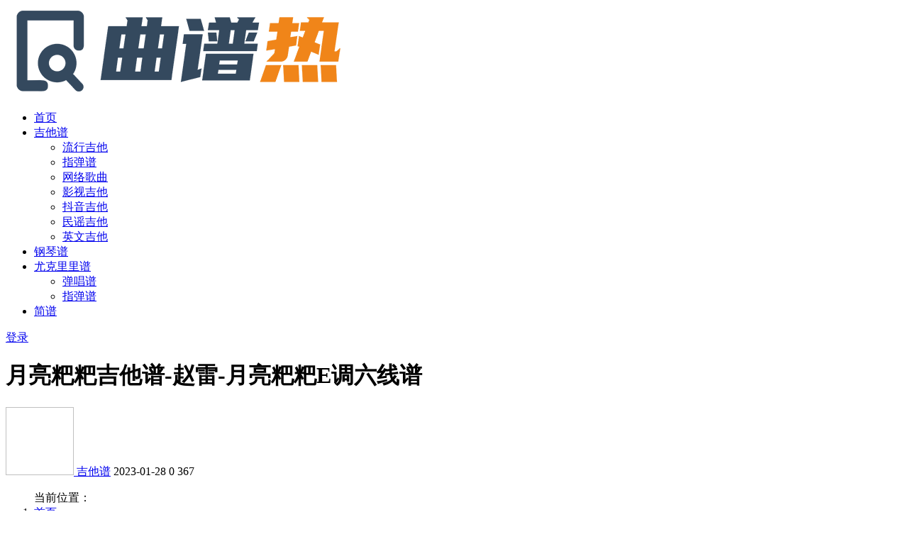

--- FILE ---
content_type: text/html; charset=UTF-8
request_url: https://www.qupure.com/jitapu/6642.html
body_size: 15634
content:
<!doctype html>
<html lang="zh-Hans">
<head>
	<meta http-equiv="Content-Type" content="text/html; charset=UTF-8">
	<meta name="viewport" content="width=device-width, initial-scale=1, minimum-scale=1, maximum-scale=1">
	<link rel="profile" href="https://gmpg.org/xfn/11">
	<title>月亮粑粑吉他谱-赵雷-月亮粑粑E调六线谱-曲谱热</title>
<meta name='robots' content='max-image-preview:large' />
<meta name="keywords" content="赵雷,吉他谱,民谣吉他,">
<meta name="description" content="本页是月亮粑粑吉他谱，由赵雷演唱，共有3页高清图谱，选用E调，节奏3/4拍，无需使用变调夹。《月亮粑粑》是一首好听的民谣歌，大家最后一回听完，应当是在今年的湖南台《歌手》中赵磊的翻唱。月儿粑粑是指月亮，形容月亮美得像蛋糕儿一样圆。音乐承载了">
<meta property="og:title" content="月亮粑粑吉他谱-赵雷-月亮粑粑E调六线谱">
<meta property="og:description" content="本页是月亮粑粑吉他谱，由赵雷演唱，共有3页高清图谱，选用E调，节奏3/4拍，无需使用变调夹。《月亮粑粑》是一首好听的民谣歌，大家最后一回听完，应当是在今年的湖南台《歌手》中赵磊的翻唱。月儿粑粑是指月亮，形容月亮美得像蛋糕儿一样圆。音乐承载了">
<meta property="og:type" content="article">
<meta property="og:url" content="https://www.qupure.com/jitapu/6642.html">
<meta property="og:site_name" content="曲谱热">
<meta property="og:image" content="https://www.qupure.com/wp-content/uploads/2023/01/14-35.jpg">
<link href="https://www.qupure.com/wp-content/themes/ripro-v2/assets/img/favicon.png" rel="icon">
<style id='wp-img-auto-sizes-contain-inline-css'>
img:is([sizes=auto i],[sizes^="auto," i]){contain-intrinsic-size:3000px 1500px}
/*# sourceURL=wp-img-auto-sizes-contain-inline-css */
</style>
<style id='wp-block-library-inline-css'>
:root{--wp-block-synced-color:#7a00df;--wp-block-synced-color--rgb:122,0,223;--wp-bound-block-color:var(--wp-block-synced-color);--wp-editor-canvas-background:#ddd;--wp-admin-theme-color:#007cba;--wp-admin-theme-color--rgb:0,124,186;--wp-admin-theme-color-darker-10:#006ba1;--wp-admin-theme-color-darker-10--rgb:0,107,160.5;--wp-admin-theme-color-darker-20:#005a87;--wp-admin-theme-color-darker-20--rgb:0,90,135;--wp-admin-border-width-focus:2px}@media (min-resolution:192dpi){:root{--wp-admin-border-width-focus:1.5px}}.wp-element-button{cursor:pointer}:root .has-very-light-gray-background-color{background-color:#eee}:root .has-very-dark-gray-background-color{background-color:#313131}:root .has-very-light-gray-color{color:#eee}:root .has-very-dark-gray-color{color:#313131}:root .has-vivid-green-cyan-to-vivid-cyan-blue-gradient-background{background:linear-gradient(135deg,#00d084,#0693e3)}:root .has-purple-crush-gradient-background{background:linear-gradient(135deg,#34e2e4,#4721fb 50%,#ab1dfe)}:root .has-hazy-dawn-gradient-background{background:linear-gradient(135deg,#faaca8,#dad0ec)}:root .has-subdued-olive-gradient-background{background:linear-gradient(135deg,#fafae1,#67a671)}:root .has-atomic-cream-gradient-background{background:linear-gradient(135deg,#fdd79a,#004a59)}:root .has-nightshade-gradient-background{background:linear-gradient(135deg,#330968,#31cdcf)}:root .has-midnight-gradient-background{background:linear-gradient(135deg,#020381,#2874fc)}:root{--wp--preset--font-size--normal:16px;--wp--preset--font-size--huge:42px}.has-regular-font-size{font-size:1em}.has-larger-font-size{font-size:2.625em}.has-normal-font-size{font-size:var(--wp--preset--font-size--normal)}.has-huge-font-size{font-size:var(--wp--preset--font-size--huge)}.has-text-align-center{text-align:center}.has-text-align-left{text-align:left}.has-text-align-right{text-align:right}.has-fit-text{white-space:nowrap!important}#end-resizable-editor-section{display:none}.aligncenter{clear:both}.items-justified-left{justify-content:flex-start}.items-justified-center{justify-content:center}.items-justified-right{justify-content:flex-end}.items-justified-space-between{justify-content:space-between}.screen-reader-text{border:0;clip-path:inset(50%);height:1px;margin:-1px;overflow:hidden;padding:0;position:absolute;width:1px;word-wrap:normal!important}.screen-reader-text:focus{background-color:#ddd;clip-path:none;color:#444;display:block;font-size:1em;height:auto;left:5px;line-height:normal;padding:15px 23px 14px;text-decoration:none;top:5px;width:auto;z-index:100000}html :where(.has-border-color){border-style:solid}html :where([style*=border-top-color]){border-top-style:solid}html :where([style*=border-right-color]){border-right-style:solid}html :where([style*=border-bottom-color]){border-bottom-style:solid}html :where([style*=border-left-color]){border-left-style:solid}html :where([style*=border-width]){border-style:solid}html :where([style*=border-top-width]){border-top-style:solid}html :where([style*=border-right-width]){border-right-style:solid}html :where([style*=border-bottom-width]){border-bottom-style:solid}html :where([style*=border-left-width]){border-left-style:solid}html :where(img[class*=wp-image-]){height:auto;max-width:100%}:where(figure){margin:0 0 1em}html :where(.is-position-sticky){--wp-admin--admin-bar--position-offset:var(--wp-admin--admin-bar--height,0px)}@media screen and (max-width:600px){html :where(.is-position-sticky){--wp-admin--admin-bar--position-offset:0px}}

/*# sourceURL=wp-block-library-inline-css */
</style><style id='wp-block-image-inline-css'>
.wp-block-image>a,.wp-block-image>figure>a{display:inline-block}.wp-block-image img{box-sizing:border-box;height:auto;max-width:100%;vertical-align:bottom}@media not (prefers-reduced-motion){.wp-block-image img.hide{visibility:hidden}.wp-block-image img.show{animation:show-content-image .4s}}.wp-block-image[style*=border-radius] img,.wp-block-image[style*=border-radius]>a{border-radius:inherit}.wp-block-image.has-custom-border img{box-sizing:border-box}.wp-block-image.aligncenter{text-align:center}.wp-block-image.alignfull>a,.wp-block-image.alignwide>a{width:100%}.wp-block-image.alignfull img,.wp-block-image.alignwide img{height:auto;width:100%}.wp-block-image .aligncenter,.wp-block-image .alignleft,.wp-block-image .alignright,.wp-block-image.aligncenter,.wp-block-image.alignleft,.wp-block-image.alignright{display:table}.wp-block-image .aligncenter>figcaption,.wp-block-image .alignleft>figcaption,.wp-block-image .alignright>figcaption,.wp-block-image.aligncenter>figcaption,.wp-block-image.alignleft>figcaption,.wp-block-image.alignright>figcaption{caption-side:bottom;display:table-caption}.wp-block-image .alignleft{float:left;margin:.5em 1em .5em 0}.wp-block-image .alignright{float:right;margin:.5em 0 .5em 1em}.wp-block-image .aligncenter{margin-left:auto;margin-right:auto}.wp-block-image :where(figcaption){margin-bottom:1em;margin-top:.5em}.wp-block-image.is-style-circle-mask img{border-radius:9999px}@supports ((-webkit-mask-image:none) or (mask-image:none)) or (-webkit-mask-image:none){.wp-block-image.is-style-circle-mask img{border-radius:0;-webkit-mask-image:url('data:image/svg+xml;utf8,<svg viewBox="0 0 100 100" xmlns="http://www.w3.org/2000/svg"><circle cx="50" cy="50" r="50"/></svg>');mask-image:url('data:image/svg+xml;utf8,<svg viewBox="0 0 100 100" xmlns="http://www.w3.org/2000/svg"><circle cx="50" cy="50" r="50"/></svg>');mask-mode:alpha;-webkit-mask-position:center;mask-position:center;-webkit-mask-repeat:no-repeat;mask-repeat:no-repeat;-webkit-mask-size:contain;mask-size:contain}}:root :where(.wp-block-image.is-style-rounded img,.wp-block-image .is-style-rounded img){border-radius:9999px}.wp-block-image figure{margin:0}.wp-lightbox-container{display:flex;flex-direction:column;position:relative}.wp-lightbox-container img{cursor:zoom-in}.wp-lightbox-container img:hover+button{opacity:1}.wp-lightbox-container button{align-items:center;backdrop-filter:blur(16px) saturate(180%);background-color:#5a5a5a40;border:none;border-radius:4px;cursor:zoom-in;display:flex;height:20px;justify-content:center;opacity:0;padding:0;position:absolute;right:16px;text-align:center;top:16px;width:20px;z-index:100}@media not (prefers-reduced-motion){.wp-lightbox-container button{transition:opacity .2s ease}}.wp-lightbox-container button:focus-visible{outline:3px auto #5a5a5a40;outline:3px auto -webkit-focus-ring-color;outline-offset:3px}.wp-lightbox-container button:hover{cursor:pointer;opacity:1}.wp-lightbox-container button:focus{opacity:1}.wp-lightbox-container button:focus,.wp-lightbox-container button:hover,.wp-lightbox-container button:not(:hover):not(:active):not(.has-background){background-color:#5a5a5a40;border:none}.wp-lightbox-overlay{box-sizing:border-box;cursor:zoom-out;height:100vh;left:0;overflow:hidden;position:fixed;top:0;visibility:hidden;width:100%;z-index:100000}.wp-lightbox-overlay .close-button{align-items:center;cursor:pointer;display:flex;justify-content:center;min-height:40px;min-width:40px;padding:0;position:absolute;right:calc(env(safe-area-inset-right) + 16px);top:calc(env(safe-area-inset-top) + 16px);z-index:5000000}.wp-lightbox-overlay .close-button:focus,.wp-lightbox-overlay .close-button:hover,.wp-lightbox-overlay .close-button:not(:hover):not(:active):not(.has-background){background:none;border:none}.wp-lightbox-overlay .lightbox-image-container{height:var(--wp--lightbox-container-height);left:50%;overflow:hidden;position:absolute;top:50%;transform:translate(-50%,-50%);transform-origin:top left;width:var(--wp--lightbox-container-width);z-index:9999999999}.wp-lightbox-overlay .wp-block-image{align-items:center;box-sizing:border-box;display:flex;height:100%;justify-content:center;margin:0;position:relative;transform-origin:0 0;width:100%;z-index:3000000}.wp-lightbox-overlay .wp-block-image img{height:var(--wp--lightbox-image-height);min-height:var(--wp--lightbox-image-height);min-width:var(--wp--lightbox-image-width);width:var(--wp--lightbox-image-width)}.wp-lightbox-overlay .wp-block-image figcaption{display:none}.wp-lightbox-overlay button{background:none;border:none}.wp-lightbox-overlay .scrim{background-color:#fff;height:100%;opacity:.9;position:absolute;width:100%;z-index:2000000}.wp-lightbox-overlay.active{visibility:visible}@media not (prefers-reduced-motion){.wp-lightbox-overlay.active{animation:turn-on-visibility .25s both}.wp-lightbox-overlay.active img{animation:turn-on-visibility .35s both}.wp-lightbox-overlay.show-closing-animation:not(.active){animation:turn-off-visibility .35s both}.wp-lightbox-overlay.show-closing-animation:not(.active) img{animation:turn-off-visibility .25s both}.wp-lightbox-overlay.zoom.active{animation:none;opacity:1;visibility:visible}.wp-lightbox-overlay.zoom.active .lightbox-image-container{animation:lightbox-zoom-in .4s}.wp-lightbox-overlay.zoom.active .lightbox-image-container img{animation:none}.wp-lightbox-overlay.zoom.active .scrim{animation:turn-on-visibility .4s forwards}.wp-lightbox-overlay.zoom.show-closing-animation:not(.active){animation:none}.wp-lightbox-overlay.zoom.show-closing-animation:not(.active) .lightbox-image-container{animation:lightbox-zoom-out .4s}.wp-lightbox-overlay.zoom.show-closing-animation:not(.active) .lightbox-image-container img{animation:none}.wp-lightbox-overlay.zoom.show-closing-animation:not(.active) .scrim{animation:turn-off-visibility .4s forwards}}@keyframes show-content-image{0%{visibility:hidden}99%{visibility:hidden}to{visibility:visible}}@keyframes turn-on-visibility{0%{opacity:0}to{opacity:1}}@keyframes turn-off-visibility{0%{opacity:1;visibility:visible}99%{opacity:0;visibility:visible}to{opacity:0;visibility:hidden}}@keyframes lightbox-zoom-in{0%{transform:translate(calc((-100vw + var(--wp--lightbox-scrollbar-width))/2 + var(--wp--lightbox-initial-left-position)),calc(-50vh + var(--wp--lightbox-initial-top-position))) scale(var(--wp--lightbox-scale))}to{transform:translate(-50%,-50%) scale(1)}}@keyframes lightbox-zoom-out{0%{transform:translate(-50%,-50%) scale(1);visibility:visible}99%{visibility:visible}to{transform:translate(calc((-100vw + var(--wp--lightbox-scrollbar-width))/2 + var(--wp--lightbox-initial-left-position)),calc(-50vh + var(--wp--lightbox-initial-top-position))) scale(var(--wp--lightbox-scale));visibility:hidden}}
/*# sourceURL=https://www.qupure.com/wp-includes/blocks/image/style.min.css */
</style>
<style id='global-styles-inline-css'>
:root{--wp--preset--aspect-ratio--square: 1;--wp--preset--aspect-ratio--4-3: 4/3;--wp--preset--aspect-ratio--3-4: 3/4;--wp--preset--aspect-ratio--3-2: 3/2;--wp--preset--aspect-ratio--2-3: 2/3;--wp--preset--aspect-ratio--16-9: 16/9;--wp--preset--aspect-ratio--9-16: 9/16;--wp--preset--color--black: #000000;--wp--preset--color--cyan-bluish-gray: #abb8c3;--wp--preset--color--white: #ffffff;--wp--preset--color--pale-pink: #f78da7;--wp--preset--color--vivid-red: #cf2e2e;--wp--preset--color--luminous-vivid-orange: #ff6900;--wp--preset--color--luminous-vivid-amber: #fcb900;--wp--preset--color--light-green-cyan: #7bdcb5;--wp--preset--color--vivid-green-cyan: #00d084;--wp--preset--color--pale-cyan-blue: #8ed1fc;--wp--preset--color--vivid-cyan-blue: #0693e3;--wp--preset--color--vivid-purple: #9b51e0;--wp--preset--gradient--vivid-cyan-blue-to-vivid-purple: linear-gradient(135deg,rgb(6,147,227) 0%,rgb(155,81,224) 100%);--wp--preset--gradient--light-green-cyan-to-vivid-green-cyan: linear-gradient(135deg,rgb(122,220,180) 0%,rgb(0,208,130) 100%);--wp--preset--gradient--luminous-vivid-amber-to-luminous-vivid-orange: linear-gradient(135deg,rgb(252,185,0) 0%,rgb(255,105,0) 100%);--wp--preset--gradient--luminous-vivid-orange-to-vivid-red: linear-gradient(135deg,rgb(255,105,0) 0%,rgb(207,46,46) 100%);--wp--preset--gradient--very-light-gray-to-cyan-bluish-gray: linear-gradient(135deg,rgb(238,238,238) 0%,rgb(169,184,195) 100%);--wp--preset--gradient--cool-to-warm-spectrum: linear-gradient(135deg,rgb(74,234,220) 0%,rgb(151,120,209) 20%,rgb(207,42,186) 40%,rgb(238,44,130) 60%,rgb(251,105,98) 80%,rgb(254,248,76) 100%);--wp--preset--gradient--blush-light-purple: linear-gradient(135deg,rgb(255,206,236) 0%,rgb(152,150,240) 100%);--wp--preset--gradient--blush-bordeaux: linear-gradient(135deg,rgb(254,205,165) 0%,rgb(254,45,45) 50%,rgb(107,0,62) 100%);--wp--preset--gradient--luminous-dusk: linear-gradient(135deg,rgb(255,203,112) 0%,rgb(199,81,192) 50%,rgb(65,88,208) 100%);--wp--preset--gradient--pale-ocean: linear-gradient(135deg,rgb(255,245,203) 0%,rgb(182,227,212) 50%,rgb(51,167,181) 100%);--wp--preset--gradient--electric-grass: linear-gradient(135deg,rgb(202,248,128) 0%,rgb(113,206,126) 100%);--wp--preset--gradient--midnight: linear-gradient(135deg,rgb(2,3,129) 0%,rgb(40,116,252) 100%);--wp--preset--font-size--small: 13px;--wp--preset--font-size--medium: 20px;--wp--preset--font-size--large: 36px;--wp--preset--font-size--x-large: 42px;--wp--preset--spacing--20: 0.44rem;--wp--preset--spacing--30: 0.67rem;--wp--preset--spacing--40: 1rem;--wp--preset--spacing--50: 1.5rem;--wp--preset--spacing--60: 2.25rem;--wp--preset--spacing--70: 3.38rem;--wp--preset--spacing--80: 5.06rem;--wp--preset--shadow--natural: 6px 6px 9px rgba(0, 0, 0, 0.2);--wp--preset--shadow--deep: 12px 12px 50px rgba(0, 0, 0, 0.4);--wp--preset--shadow--sharp: 6px 6px 0px rgba(0, 0, 0, 0.2);--wp--preset--shadow--outlined: 6px 6px 0px -3px rgb(255, 255, 255), 6px 6px rgb(0, 0, 0);--wp--preset--shadow--crisp: 6px 6px 0px rgb(0, 0, 0);}:where(.is-layout-flex){gap: 0.5em;}:where(.is-layout-grid){gap: 0.5em;}body .is-layout-flex{display: flex;}.is-layout-flex{flex-wrap: wrap;align-items: center;}.is-layout-flex > :is(*, div){margin: 0;}body .is-layout-grid{display: grid;}.is-layout-grid > :is(*, div){margin: 0;}:where(.wp-block-columns.is-layout-flex){gap: 2em;}:where(.wp-block-columns.is-layout-grid){gap: 2em;}:where(.wp-block-post-template.is-layout-flex){gap: 1.25em;}:where(.wp-block-post-template.is-layout-grid){gap: 1.25em;}.has-black-color{color: var(--wp--preset--color--black) !important;}.has-cyan-bluish-gray-color{color: var(--wp--preset--color--cyan-bluish-gray) !important;}.has-white-color{color: var(--wp--preset--color--white) !important;}.has-pale-pink-color{color: var(--wp--preset--color--pale-pink) !important;}.has-vivid-red-color{color: var(--wp--preset--color--vivid-red) !important;}.has-luminous-vivid-orange-color{color: var(--wp--preset--color--luminous-vivid-orange) !important;}.has-luminous-vivid-amber-color{color: var(--wp--preset--color--luminous-vivid-amber) !important;}.has-light-green-cyan-color{color: var(--wp--preset--color--light-green-cyan) !important;}.has-vivid-green-cyan-color{color: var(--wp--preset--color--vivid-green-cyan) !important;}.has-pale-cyan-blue-color{color: var(--wp--preset--color--pale-cyan-blue) !important;}.has-vivid-cyan-blue-color{color: var(--wp--preset--color--vivid-cyan-blue) !important;}.has-vivid-purple-color{color: var(--wp--preset--color--vivid-purple) !important;}.has-black-background-color{background-color: var(--wp--preset--color--black) !important;}.has-cyan-bluish-gray-background-color{background-color: var(--wp--preset--color--cyan-bluish-gray) !important;}.has-white-background-color{background-color: var(--wp--preset--color--white) !important;}.has-pale-pink-background-color{background-color: var(--wp--preset--color--pale-pink) !important;}.has-vivid-red-background-color{background-color: var(--wp--preset--color--vivid-red) !important;}.has-luminous-vivid-orange-background-color{background-color: var(--wp--preset--color--luminous-vivid-orange) !important;}.has-luminous-vivid-amber-background-color{background-color: var(--wp--preset--color--luminous-vivid-amber) !important;}.has-light-green-cyan-background-color{background-color: var(--wp--preset--color--light-green-cyan) !important;}.has-vivid-green-cyan-background-color{background-color: var(--wp--preset--color--vivid-green-cyan) !important;}.has-pale-cyan-blue-background-color{background-color: var(--wp--preset--color--pale-cyan-blue) !important;}.has-vivid-cyan-blue-background-color{background-color: var(--wp--preset--color--vivid-cyan-blue) !important;}.has-vivid-purple-background-color{background-color: var(--wp--preset--color--vivid-purple) !important;}.has-black-border-color{border-color: var(--wp--preset--color--black) !important;}.has-cyan-bluish-gray-border-color{border-color: var(--wp--preset--color--cyan-bluish-gray) !important;}.has-white-border-color{border-color: var(--wp--preset--color--white) !important;}.has-pale-pink-border-color{border-color: var(--wp--preset--color--pale-pink) !important;}.has-vivid-red-border-color{border-color: var(--wp--preset--color--vivid-red) !important;}.has-luminous-vivid-orange-border-color{border-color: var(--wp--preset--color--luminous-vivid-orange) !important;}.has-luminous-vivid-amber-border-color{border-color: var(--wp--preset--color--luminous-vivid-amber) !important;}.has-light-green-cyan-border-color{border-color: var(--wp--preset--color--light-green-cyan) !important;}.has-vivid-green-cyan-border-color{border-color: var(--wp--preset--color--vivid-green-cyan) !important;}.has-pale-cyan-blue-border-color{border-color: var(--wp--preset--color--pale-cyan-blue) !important;}.has-vivid-cyan-blue-border-color{border-color: var(--wp--preset--color--vivid-cyan-blue) !important;}.has-vivid-purple-border-color{border-color: var(--wp--preset--color--vivid-purple) !important;}.has-vivid-cyan-blue-to-vivid-purple-gradient-background{background: var(--wp--preset--gradient--vivid-cyan-blue-to-vivid-purple) !important;}.has-light-green-cyan-to-vivid-green-cyan-gradient-background{background: var(--wp--preset--gradient--light-green-cyan-to-vivid-green-cyan) !important;}.has-luminous-vivid-amber-to-luminous-vivid-orange-gradient-background{background: var(--wp--preset--gradient--luminous-vivid-amber-to-luminous-vivid-orange) !important;}.has-luminous-vivid-orange-to-vivid-red-gradient-background{background: var(--wp--preset--gradient--luminous-vivid-orange-to-vivid-red) !important;}.has-very-light-gray-to-cyan-bluish-gray-gradient-background{background: var(--wp--preset--gradient--very-light-gray-to-cyan-bluish-gray) !important;}.has-cool-to-warm-spectrum-gradient-background{background: var(--wp--preset--gradient--cool-to-warm-spectrum) !important;}.has-blush-light-purple-gradient-background{background: var(--wp--preset--gradient--blush-light-purple) !important;}.has-blush-bordeaux-gradient-background{background: var(--wp--preset--gradient--blush-bordeaux) !important;}.has-luminous-dusk-gradient-background{background: var(--wp--preset--gradient--luminous-dusk) !important;}.has-pale-ocean-gradient-background{background: var(--wp--preset--gradient--pale-ocean) !important;}.has-electric-grass-gradient-background{background: var(--wp--preset--gradient--electric-grass) !important;}.has-midnight-gradient-background{background: var(--wp--preset--gradient--midnight) !important;}.has-small-font-size{font-size: var(--wp--preset--font-size--small) !important;}.has-medium-font-size{font-size: var(--wp--preset--font-size--medium) !important;}.has-large-font-size{font-size: var(--wp--preset--font-size--large) !important;}.has-x-large-font-size{font-size: var(--wp--preset--font-size--x-large) !important;}
/*# sourceURL=global-styles-inline-css */
</style>

<style id='classic-theme-styles-inline-css'>
/*! This file is auto-generated */
.wp-block-button__link{color:#fff;background-color:#32373c;border-radius:9999px;box-shadow:none;text-decoration:none;padding:calc(.667em + 2px) calc(1.333em + 2px);font-size:1.125em}.wp-block-file__button{background:#32373c;color:#fff;text-decoration:none}
/*# sourceURL=/wp-includes/css/classic-themes.min.css */
</style>
<link rel='stylesheet' id='imagelightbox_css-css' href='https://www.qupure.com/wp-content/plugins/hao-image-box/assets/css/imagelightbox.css?ver=6.9' media='all' />
<link rel='stylesheet' id='bootstrap-css' href='https://www.qupure.com/wp-content/themes/ripro-v2/assets/bootstrap/css/bootstrap.min.css?ver=4.6.0' media='all' />
<link rel='stylesheet' id='csf-fa5-css' href='https://www.qupure.com/wp-content/themes/ripro-v2/assets/font-awesome/css/all.min.css?ver=5.14.0' media='all' />
<link rel='stylesheet' id='csf-fa5-v4-shims-css' href='https://www.qupure.com/wp-content/themes/ripro-v2/assets/font-awesome/css/v4-shims.min.css?ver=5.14.0' media='all' />
<link rel='stylesheet' id='plugins-css' href='https://www.qupure.com/wp-content/themes/ripro-v2/assets/css/plugins.css?ver=1.0.0' media='all' />
<link rel='stylesheet' id='app-css' href='https://www.qupure.com/wp-content/themes/ripro-v2/assets/css/app.css?ver=4.3.1' media='all' />
<link rel='stylesheet' id='dark-css' href='https://www.qupure.com/wp-content/themes/ripro-v2/assets/css/dark.css?ver=4.3.1' media='all' />
<link rel='stylesheet' id='wp-block-paragraph-css' href='https://www.qupure.com/wp-includes/blocks/paragraph/style.min.css?ver=6.9' media='all' />
<link rel='stylesheet' id='wp-block-media-text-css' href='https://www.qupure.com/wp-includes/blocks/media-text/style.min.css?ver=6.9' media='all' />
<script src="https://www.qupure.com/wp-content/themes/ripro-v2/assets/js/jquery.min.js?ver=3.5.1" id="jquery-js"></script>
<link rel="canonical" href="https://www.qupure.com/jitapu/6642.html" />
<link rel='shortlink' href='https://www.qupure.com/?p=6642' />
<style type="text/css">.wp-block-image figcaption {
    margin-top: 0.5em;
    margin-bottom: 1em;
    text-align: center;
    font-style: italic;
}
.wp-block-media-text {
    margin-bottom: 3%;
}
@media (max-width: 600px)
{
.article-content p {
    margin: 2% 0;
}

.wp-block-media-text .wp-block-media-text__content {
    direction: ltr;
    grid-column: 2;
    grid-row: 1;
    padding: 0;
    word-break: break-word;
}

}</style><link rel="icon" href="https://www.qupure.com/wp-content/uploads/2023/09/cropped-LOGO-32x32.png" sizes="32x32" />
<link rel="icon" href="https://www.qupure.com/wp-content/uploads/2023/09/cropped-LOGO-192x192.png" sizes="192x192" />
<link rel="apple-touch-icon" href="https://www.qupure.com/wp-content/uploads/2023/09/cropped-LOGO-180x180.png" />
<meta name="msapplication-TileImage" content="https://www.qupure.com/wp-content/uploads/2023/09/cropped-LOGO-270x270.png" />

</head>
<body class="wp-singular post-template-default single single-post postid-6642 single-format-standard wp-theme-ripro-v2 navbar-sticky with-hero hero-wide hero-image pagination-numeric no-off-canvas sidebar-right" oncontextmenu="self.event.returnValue=false" onselectstart="return false">
<div id="app" class="site">
	
<header class="site-header">
    <div class="container">
	    <div class="navbar">
			  <div class="logo-wrapper">
          <a href="https://www.qupure.com/">
        <img class="logo regular" src="http://www.qupure.com/wp-content/uploads/2022/09/LOGO.png" alt="曲谱热">
      </a>
    
  </div> 			
			<div class="sep"></div>
			
			<nav class="main-menu d-none d-lg-block">
			<ul id="menu-menu-1" class="nav-list u-plain-list"><li class="menu-item menu-item-type-custom menu-item-object-custom menu-item-home"><a href="http://www.qupure.com/">首页</a></li>
<li class="menu-item menu-item-type-taxonomy menu-item-object-category current-post-ancestor current-menu-parent current-post-parent menu-item-has-children"><a href="https://www.qupure.com/jitapu">吉他谱</a>
<ul class="sub-menu">
	<li class="menu-item menu-item-type-taxonomy menu-item-object-category"><a href="https://www.qupure.com/jitapu/liuxingjita">流行吉他</a></li>
	<li class="menu-item menu-item-type-taxonomy menu-item-object-category"><a href="https://www.qupure.com/jitapu/zhitanpu">指弹谱</a></li>
	<li class="menu-item menu-item-type-taxonomy menu-item-object-category"><a href="https://www.qupure.com/jitapu/wangluogequ">网络歌曲</a></li>
	<li class="menu-item menu-item-type-taxonomy menu-item-object-category"><a href="https://www.qupure.com/jitapu/yingshi">影视吉他</a></li>
	<li class="menu-item menu-item-type-taxonomy menu-item-object-category"><a href="https://www.qupure.com/jitapu/douyinjita">抖音吉他</a></li>
	<li class="menu-item menu-item-type-taxonomy menu-item-object-category current-post-ancestor current-menu-parent current-post-parent"><a href="https://www.qupure.com/jitapu/minyao">民谣吉他</a></li>
	<li class="menu-item menu-item-type-taxonomy menu-item-object-category"><a href="https://www.qupure.com/jitapu/yingwen">英文吉他</a></li>
</ul>
</li>
<li class="menu-item menu-item-type-taxonomy menu-item-object-category"><a href="https://www.qupure.com/gangqinpu">钢琴谱</a></li>
<li class="menu-item menu-item-type-taxonomy menu-item-object-category menu-item-has-children"><a href="https://www.qupure.com/ukulele">尤克里里谱</a>
<ul class="sub-menu">
	<li class="menu-item menu-item-type-taxonomy menu-item-object-category"><a href="https://www.qupure.com/ukulele/tanchangpu">弹唱谱</a></li>
	<li class="menu-item menu-item-type-taxonomy menu-item-object-category"><a href="https://www.qupure.com/ukulele/zhitanpu-ukulele">指弹谱</a></li>
</ul>
</li>
<li class="menu-item menu-item-type-taxonomy menu-item-object-category"><a href="https://www.qupure.com/jianpu">简谱</a></li>
</ul>			</nav>
			
			<div class="actions">
				
								<span class="btn btn-sm search-open navbar-button ml-2" rel="nofollow noopener noreferrer" data-action="omnisearch-open" data-target="#omnisearch" title="搜索"><i class="fas fa-search"></i></span>
				
				
						        <span class="btn btn-sm toggle-dark navbar-button ml-2" rel="nofollow noopener noreferrer" title="夜间模式"><i class="fa fa-moon-o"></i></span>
                                
				<!-- user navbar dropdown  -->
		        				<a class="login-btn navbar-button ml-2" rel="nofollow noopener noreferrer" href="#"><i class="fa fa-user mr-1"></i>登录</a>
								<!-- user navbar dropdown -->

                
		        <div class="burger"></div>

		        
		    </div>
		    
	    </div>
    </div>
</header>

<div class="header-gap"></div>


<div class="hero lazyload visible" data-bg="https://www.qupure.com/wp-content/uploads/2023/01/14-35.jpg">
<div class="container"><header class="entry-header">
<h1 class="entry-title">月亮粑粑吉他谱-赵雷-月亮粑粑E调六线谱</h1>          <div class="entry-meta">
            
                          <span class="meta-author">
                <a href="https://www.qupure.com/author/admin" title="admin"><img alt='' data-src='//www.qupure.com/wp-content/themes/ripro-v2/assets/img/avatar.png' class='lazyload avatar avatar-96 photo' height='96' width='96' />                </a>
              </span>
                          <span class="meta-category">
                <a href="https://www.qupure.com/jitapu" rel="category">吉他谱</a>
              </span>
                          <span class="meta-date">
                  <time datetime="2023-01-28T15:00:00+08:00">
                    <i class="fa fa-clock-o"></i>
                    2023-01-28                  </time>
              </span>
                            <span class="meta-favnum"><i class="far fa-star"></i> 0</span>
                            <span class="meta-views"><i class="fa fa-eye"></i> 367</span>
                            <span class="meta-edit"></span>
            

          </div>
        </header>
</div></div>	<main id="main" role="main" class="site-content">
<div class="container">
	<div class="row">
		<div class="content-column col-lg-9">
			<div class="content-area">
				<article id="post-6642" class="article-content post-6642 post type-post status-publish format-standard has-post-thumbnail hentry category-jitapu category-minyao tag-zhaolei">

  <div class="container">
        <div class="article-crumb"><ol class="breadcrumb">当前位置：<li class="home"><i class="fa fa-home"></i> <a href="https://www.qupure.com">首页</a></li><li><a href="https://www.qupure.com/jitapu">吉他谱</a></li><li class="active">正文</li></ol></div>
    
    
    <div class="pt-0 d-none d-block d-xl-none d-lg-none"><aside id="header-widget-shop-down" class="widget-area"><p></p></aside></div>  
    <div class="entry-wrapper">
            <div class="entry-content u-text-format u-clearfix">
        
<div class="wp-block-media-text alignwide is-stacked-on-mobile" style="grid-template-columns:20% auto"><figure class="wp-block-media-text__media"><img fetchpriority="high" decoding="async" width="400" height="267" title="月亮粑粑吉他谱-赵雷-月亮粑粑E调六线谱" alt="月亮粑粑吉他谱-赵雷-月亮粑粑E调六线谱"  src="https://www.qupure.com/wp-content/uploads/2023/01/14-35.jpg"  class="wp-image-6646 size-full" srcset="https://www.qupure.com/wp-content/uploads/2023/01/14-35.jpg 400w, https://www.qupure.com/wp-content/uploads/2023/01/14-35-300x200.jpg 300w" sizes="(max-width: 400px) 100vw, 400px" /></figure><div class="wp-block-media-text__content">
<p>本页是月亮粑粑吉他谱，由赵雷演唱，共有3页高清图谱，选用E调，节奏3/4拍，无需使用变调夹。<br>《月亮粑粑》是一首好听的民谣歌，大家最后一回听完，应当是在今年的湖南台《歌手》中赵磊的翻唱。月儿粑粑是指月亮，形容月亮美得像蛋糕儿一样圆。音乐承载了最美好的思念，月儿通常意味生活的美好寄予！</p>
</div></div>



<figure class="wp-block-image size-full"><img decoding="async" width="1866" height="2387" title="月亮粑粑吉他谱-赵雷-月亮粑粑E调六线谱" alt="月亮粑粑吉他谱-赵雷-月亮粑粑E调六线谱"  src="https://www.qupure.com/wp-content/uploads/2023/01/image-1071.png"  class="wp-image-6643" srcset="https://www.qupure.com/wp-content/uploads/2023/01/image-1071.png 1866w, https://www.qupure.com/wp-content/uploads/2023/01/image-1071-156x200.png 156w, https://www.qupure.com/wp-content/uploads/2023/01/image-1071-768x982.png 768w, https://www.qupure.com/wp-content/uploads/2023/01/image-1071-1201x1536.png 1201w, https://www.qupure.com/wp-content/uploads/2023/01/image-1071-1601x2048.png 1601w" sizes="(max-width: 1866px) 100vw, 1866px" /></figure>



<figure class="wp-block-image size-full"><img decoding="async" width="1866" height="2580" title="月亮粑粑吉他谱-赵雷-月亮粑粑E调六线谱" alt="月亮粑粑吉他谱-赵雷-月亮粑粑E调六线谱"  src="https://www.qupure.com/wp-content/uploads/2023/01/image-1072.png"  class="wp-image-6644" srcset="https://www.qupure.com/wp-content/uploads/2023/01/image-1072.png 1866w, https://www.qupure.com/wp-content/uploads/2023/01/image-1072-145x200.png 145w, https://www.qupure.com/wp-content/uploads/2023/01/image-1072-768x1062.png 768w, https://www.qupure.com/wp-content/uploads/2023/01/image-1072-1111x1536.png 1111w, https://www.qupure.com/wp-content/uploads/2023/01/image-1072-1481x2048.png 1481w" sizes="(max-width: 1866px) 100vw, 1866px" /></figure>



<figure class="wp-block-image size-full"><img loading="lazy" decoding="async" width="1866" height="1563" title="月亮粑粑吉他谱-赵雷-月亮粑粑E调六线谱" alt="月亮粑粑吉他谱-赵雷-月亮粑粑E调六线谱"  src="https://www.qupure.com/wp-content/uploads/2023/01/image-1073.png"  class="wp-image-6645" srcset="https://www.qupure.com/wp-content/uploads/2023/01/image-1073.png 1866w, https://www.qupure.com/wp-content/uploads/2023/01/image-1073-239x200.png 239w, https://www.qupure.com/wp-content/uploads/2023/01/image-1073-768x643.png 768w, https://www.qupure.com/wp-content/uploads/2023/01/image-1073-1536x1287.png 1536w" sizes="auto, (max-width: 1866px) 100vw, 1866px" /></figure>
<div class="post-note alert alert-warning mt-2" role="alert"><small><strong>声明：</strong>本站所有文章，如无特殊说明或标注，均为本站原创发布。任何个人或组织，在未征得本站同意时，禁止复制、盗用、采集、发布本站内容到任何网站、书籍等各类媒体平台。如若本站内容侵犯了原著者的合法权益，可联系我们进行处理。</small></div><div class="entry-tags"><a href="https://www.qupure.com/tag/zhaolei" class="btn btn-sm btn-light mr-2" rel="tag">赵雷</a></div>
<div class="entry-share">
	<div class="row">
		<div class="col d-none d-lg-block">
            
            			
		</div>
		<div class="col-auto mb-3 mb-lg-0">

            
			<button class="go-star-btn btn btn-sm btn-white" data-id="6642"><i class="far fa-star"></i> 收藏</button>            
			                <button class="share-poster btn btn-sm btn-white" data-id="6642" title="文章封面图"><i class="fa fa-share-alt"></i> 海报</button>
                        
            <button class="go-copy btn btn-sm btn-white" data-toggle="tooltip" data-placement="top" title="点击复制链接" data-clipboard-text="https://www.qupure.com/jitapu/6642.html"><i class="fas fa-link"></i> 链接</button>
		</div>
	</div>
</div>

      </div>
      <div class="site_abc_wrap pc bottum"></div>    </div>
    

  </div>
</article>

<div class="entry-navigation">
	<div class="row">
            	<div class="col-lg-6 col-12">
            <a class="entry-page-prev" href="https://www.qupure.com/jitapu/6635.html" title="芬芳一生吉他谱-毛不易-芬芳一生C调六线谱">
                <div class="entry-page-icon"><i class="fas fa-arrow-left"></i></div>
                <div class="entry-page-info">
                    <span class="d-block rnav">上一篇</span>
                    <span class="d-block title">芬芳一生吉他谱-毛不易-芬芳一生C调六线谱</span>
                </div>
            </a> 
        </div>
                    	<div class="col-lg-6 col-12">
            <a class="entry-page-next" href="https://www.qupure.com/jitapu/6648.html" title="伯虎说吉他谱-伯爵/唐伯虎-伯虎说G调六线谱">
                <div class="entry-page-info">
                    <span class="d-block rnav">下一篇</span>
                    <span class="d-block title">伯虎说吉他谱-伯爵/唐伯虎-伯虎说G调六线谱</span>
                </div>
                <div class="entry-page-icon"><i class="fas fa-arrow-right"></i></div>
            </a>
        </div>
            </div>
</div>    <div class="related-posts">
        <h3 class="u-border-title">相关文章</h3>
        <div class="row">
                      <div class="col-lg-6 col-12">
              <article id="post-39011" class="post post-list post-39011 type-post status-publish format-standard has-post-thumbnail hentry category-jitapu category-minyao tag-zhaolei">
                  <div class="entry-media"><div class="placeholder" style="padding-bottom: 66.666666666667%"><a href="https://www.qupure.com/jitapu/39011.html" title="窑路上吉他谱-赵雷《窑路上》C调图片谱-原版弹唱谱" rel="nofollow noopener noreferrer"><img class="lazyload" data-src="https://www.qupure.com/wp-content/uploads/2023/09/12-39-300x200.png" src="https://www.qupure.com/wp-content/themes/ripro-v2/assets/img/thumb-ing.gif" alt="窑路上吉他谱-赵雷《窑路上》C调图片谱-原版弹唱谱" /></a></div></div>                  <div class="entry-wrapper">
                    <header class="entry-header"><h2 class="entry-title"><a href="https://www.qupure.com/jitapu/39011.html" title="窑路上吉他谱-赵雷《窑路上》C调图片谱-原版弹唱谱" rel="bookmark">窑路上吉他谱-赵雷《窑路上》C调图片谱-原版弹唱谱</a></h2></header>
                                        <div class="entry-footer">          <div class="entry-meta">
            
                          <span class="meta-category">
                <a href="https://www.qupure.com/jitapu" rel="category">吉他谱</a>
              </span>
                          <span class="meta-date">
                  <time datetime="2023-09-25T10:00:00+08:00">
                    <i class="fa fa-clock-o"></i>
                    2023-09-25                  </time>
              </span>
                            <span class="meta-views"><i class="fa fa-eye"></i> 171</span>
            

          </div>
        </div>
                                    </div>
            </article>
          </div>
                      <div class="col-lg-6 col-12">
              <article id="post-36985" class="post post-list post-36985 type-post status-publish format-standard has-post-thumbnail hentry category-jitapu category-minyao tag-zhaolei">
                  <div class="entry-media"><div class="placeholder" style="padding-bottom: 66.666666666667%"><a href="https://www.qupure.com/jitapu/36985.html" title="小树吉他谱C调-赵雷《小树》弹唱六线谱-完整原版" rel="nofollow noopener noreferrer"><img class="lazyload" data-src="https://www.qupure.com/wp-content/uploads/2023/08/11-59-300x200.png" src="https://www.qupure.com/wp-content/themes/ripro-v2/assets/img/thumb-ing.gif" alt="小树吉他谱C调-赵雷《小树》弹唱六线谱-完整原版" /></a></div></div>                  <div class="entry-wrapper">
                    <header class="entry-header"><h2 class="entry-title"><a href="https://www.qupure.com/jitapu/36985.html" title="小树吉他谱C调-赵雷《小树》弹唱六线谱-完整原版" rel="bookmark">小树吉他谱C调-赵雷《小树》弹唱六线谱-完整原版</a></h2></header>
                                        <div class="entry-footer">          <div class="entry-meta">
            
                          <span class="meta-category">
                <a href="https://www.qupure.com/jitapu" rel="category">吉他谱</a>
              </span>
                          <span class="meta-date">
                  <time datetime="2023-08-24T09:00:00+08:00">
                    <i class="fa fa-clock-o"></i>
                    2023-08-24                  </time>
              </span>
                            <span class="meta-views"><i class="fa fa-eye"></i> 141</span>
            

          </div>
        </div>
                                    </div>
            </article>
          </div>
                      <div class="col-lg-6 col-12">
              <article id="post-36759" class="post post-list post-36759 type-post status-publish format-standard has-post-thumbnail hentry category-jitapu category-minyao tag-zhaolei series-jitabitan">
                  <div class="entry-media"><div class="placeholder" style="padding-bottom: 66.666666666667%"><a href="https://www.qupure.com/jitapu/36759.html" title="成都吉他谱C调-赵雷《成都》完整原版六线谱-精简编配" rel="nofollow noopener noreferrer"><img class="lazyload" data-src="https://www.qupure.com/wp-content/uploads/2023/08/11-54-300x200.png" src="https://www.qupure.com/wp-content/themes/ripro-v2/assets/img/thumb-ing.gif" alt="成都吉他谱C调-赵雷《成都》完整原版六线谱-精简编配" /></a></div></div>                  <div class="entry-wrapper">
                    <header class="entry-header"><h2 class="entry-title"><a href="https://www.qupure.com/jitapu/36759.html" title="成都吉他谱C调-赵雷《成都》完整原版六线谱-精简编配" rel="bookmark">成都吉他谱C调-赵雷《成都》完整原版六线谱-精简编配</a></h2></header>
                                        <div class="entry-footer">          <div class="entry-meta">
            
                          <span class="meta-category">
                <a href="https://www.qupure.com/jitapu" rel="category">吉他谱</a>
              </span>
                          <span class="meta-date">
                  <time datetime="2023-08-22T09:34:06+08:00">
                    <i class="fa fa-clock-o"></i>
                    2023-08-22                  </time>
              </span>
                            <span class="meta-views"><i class="fa fa-eye"></i> 1.5K</span>
            

          </div>
        </div>
                                    </div>
            </article>
          </div>
                      <div class="col-lg-6 col-12">
              <article id="post-36631" class="post post-list post-36631 type-post status-publish format-standard has-post-thumbnail hentry category-jitapu category-minyao tag-zhaolei series-jitabitan">
                  <div class="entry-media"><div class="placeholder" style="padding-bottom: 66.666666666667%"><a href="https://www.qupure.com/jitapu/36631.html" title="小雨中吉他谱-赵雷《小雨中》C调图片谱-原版弹唱谱" rel="nofollow noopener noreferrer"><img class="lazyload" data-src="https://www.qupure.com/wp-content/uploads/2023/08/13-42-300x200.png" src="https://www.qupure.com/wp-content/themes/ripro-v2/assets/img/thumb-ing.gif" alt="小雨中吉他谱-赵雷《小雨中》C调图片谱-原版弹唱谱" /></a></div></div>                  <div class="entry-wrapper">
                    <header class="entry-header"><h2 class="entry-title"><a href="https://www.qupure.com/jitapu/36631.html" title="小雨中吉他谱-赵雷《小雨中》C调图片谱-原版弹唱谱" rel="bookmark">小雨中吉他谱-赵雷《小雨中》C调图片谱-原版弹唱谱</a></h2></header>
                                        <div class="entry-footer">          <div class="entry-meta">
            
                          <span class="meta-category">
                <a href="https://www.qupure.com/jitapu" rel="category">吉他谱</a>
              </span>
                          <span class="meta-date">
                  <time datetime="2023-08-20T19:23:55+08:00">
                    <i class="fa fa-clock-o"></i>
                    2023-08-20                  </time>
              </span>
                            <span class="meta-views"><i class="fa fa-eye"></i> 310</span>
            

          </div>
        </div>
                                    </div>
            </article>
          </div>
                      <div class="col-lg-6 col-12">
              <article id="post-36159" class="post post-list post-36159 type-post status-publish format-standard has-post-thumbnail hentry category-jitapu category-minyao tag-zhaolei">
                  <div class="entry-media"><div class="placeholder" style="padding-bottom: 66.666666666667%"><a href="https://www.qupure.com/jitapu/36159.html" title="人家吉他谱-赵雷《人家》D调图片谱-原版弹唱谱" rel="nofollow noopener noreferrer"><img class="lazyload" data-src="https://www.qupure.com/wp-content/uploads/2023/08/12-38-300x200.png" src="https://www.qupure.com/wp-content/themes/ripro-v2/assets/img/thumb-ing.gif" alt="人家吉他谱-赵雷《人家》D调图片谱-原版弹唱谱" /></a></div></div>                  <div class="entry-wrapper">
                    <header class="entry-header"><h2 class="entry-title"><a href="https://www.qupure.com/jitapu/36159.html" title="人家吉他谱-赵雷《人家》D调图片谱-原版弹唱谱" rel="bookmark">人家吉他谱-赵雷《人家》D调图片谱-原版弹唱谱</a></h2></header>
                                        <div class="entry-footer">          <div class="entry-meta">
            
                          <span class="meta-category">
                <a href="https://www.qupure.com/jitapu" rel="category">吉他谱</a>
              </span>
                          <span class="meta-date">
                  <time datetime="2023-08-17T09:15:00+08:00">
                    <i class="fa fa-clock-o"></i>
                    2023-08-17                  </time>
              </span>
                            <span class="meta-views"><i class="fa fa-eye"></i> 246</span>
            

          </div>
        </div>
                                    </div>
            </article>
          </div>
                      <div class="col-lg-6 col-12">
              <article id="post-35059" class="post post-list post-35059 type-post status-publish format-standard has-post-thumbnail hentry category-jianpu tag-zhaolei">
                  <div class="entry-media"><div class="placeholder" style="padding-bottom: 66.666666666667%"><a href="https://www.qupure.com/jianpu/35059.html" title="鼓楼简谱(歌词)-赵雷-A调歌曲简谱" rel="nofollow noopener noreferrer"><img class="lazyload" data-src="https://www.qupure.com/wp-content/uploads/2023/08/曲谱热-22-300x200.jpg" src="https://www.qupure.com/wp-content/themes/ripro-v2/assets/img/thumb-ing.gif" alt="鼓楼简谱(歌词)-赵雷-A调歌曲简谱" /></a></div></div>                  <div class="entry-wrapper">
                    <header class="entry-header"><h2 class="entry-title"><a href="https://www.qupure.com/jianpu/35059.html" title="鼓楼简谱(歌词)-赵雷-A调歌曲简谱" rel="bookmark">鼓楼简谱(歌词)-赵雷-A调歌曲简谱</a></h2></header>
                                        <div class="entry-footer">          <div class="entry-meta">
            
                          <span class="meta-category">
                <a href="https://www.qupure.com/jianpu" rel="category">简谱</a>
              </span>
                          <span class="meta-date">
                  <time datetime="2023-08-08T10:26:31+08:00">
                    <i class="fa fa-clock-o"></i>
                    2023-08-08                  </time>
              </span>
                            <span class="meta-views"><i class="fa fa-eye"></i> 416</span>
            

          </div>
        </div>
                                    </div>
            </article>
          </div>
                      <div class="col-lg-6 col-12">
              <article id="post-51024" class="post post-list post-51024 type-post status-publish format-standard hentry category-jitapu category-minyao">
                  <div class="entry-media"><div class="placeholder" style="padding-bottom: 66.666666666667%"><a href="https://www.qupure.com/jitapu/51024.html" title="河图《依山观澜吉他谱》G调原版弹唱谱" rel="nofollow noopener noreferrer"><img class="lazyload" data-src="https://www.qupure.com/wp-content/uploads/2024/05/2e0f5d3fe409a2de60d1ec1a2252e7d31.jpg" src="https://www.qupure.com/wp-content/themes/ripro-v2/assets/img/thumb-ing.gif" alt="河图《依山观澜吉他谱》G调原版弹唱谱" /></a></div></div>                  <div class="entry-wrapper">
                    <header class="entry-header"><h2 class="entry-title"><a href="https://www.qupure.com/jitapu/51024.html" title="河图《依山观澜吉他谱》G调原版弹唱谱" rel="bookmark">河图《依山观澜吉他谱》G调原版弹唱谱</a></h2></header>
                                        <div class="entry-footer">          <div class="entry-meta">
            
                          <span class="meta-category">
                <a href="https://www.qupure.com/jitapu" rel="category">吉他谱</a>
              </span>
                          <span class="meta-date">
                  <time datetime="2024-05-09T09:57:07+08:00">
                    <i class="fa fa-clock-o"></i>
                    2024-05-09                  </time>
              </span>
                            <span class="meta-views"><i class="fa fa-eye"></i> 16</span>
            

          </div>
        </div>
                                    </div>
            </article>
          </div>
                      <div class="col-lg-6 col-12">
              <article id="post-50944" class="post post-list post-50944 type-post status-publish format-standard has-post-thumbnail hentry category-jitapu category-minyao">
                  <div class="entry-media"><div class="placeholder" style="padding-bottom: 66.666666666667%"><a href="https://www.qupure.com/jitapu/50944.html" title="小金先生《你好兰州吉他谱》G调原版弹唱谱" rel="nofollow noopener noreferrer"><img class="lazyload" data-src="https://www.qupure.com/wp-content/uploads/2024/05/11.jpg" src="https://www.qupure.com/wp-content/themes/ripro-v2/assets/img/thumb-ing.gif" alt="小金先生《你好兰州吉他谱》G调原版弹唱谱" /></a></div></div>                  <div class="entry-wrapper">
                    <header class="entry-header"><h2 class="entry-title"><a href="https://www.qupure.com/jitapu/50944.html" title="小金先生《你好兰州吉他谱》G调原版弹唱谱" rel="bookmark">小金先生《你好兰州吉他谱》G调原版弹唱谱</a></h2></header>
                                        <div class="entry-footer">          <div class="entry-meta">
            
                          <span class="meta-category">
                <a href="https://www.qupure.com/jitapu" rel="category">吉他谱</a>
              </span>
                          <span class="meta-date">
                  <time datetime="2024-05-06T19:48:00+08:00">
                    <i class="fa fa-clock-o"></i>
                    2024-05-06                  </time>
              </span>
                            <span class="meta-views"><i class="fa fa-eye"></i> 41</span>
            

          </div>
        </div>
                                    </div>
            </article>
          </div>
                  </div>
    </div>

			</div>
		</div>
					<div class="sidebar-column col-lg-3">
				<aside id="secondary" class="widget-area">
	<div id="ripro_v2_widget_post_item-2" class="widget ripro_v2-widget-post"><h5 class="widget-title">最新曲谱</h5>        <div class="list"> 
                                <article id="post-51635" class="post post-list post-51635 type-post status-publish format-standard has-post-thumbnail hentry category-jitapu category-liuxingjita">
                      <div class="entry-media"><div class="placeholder" style="padding-bottom: 66.666666666667%"><a href="https://www.qupure.com/jitapu/51635.html" title="谢霆锋《完美启示录吉他谱》C调原版弹唱谱" rel="nofollow noopener noreferrer"><img class="lazyload" data-src="https://www.qupure.com/wp-content/uploads/2024/06/5ed191aed7383b4f4ae1065092001130.jpg" src="https://www.qupure.com/wp-content/themes/ripro-v2/assets/img/thumb-ing.gif" alt="谢霆锋《完美启示录吉他谱》C调原版弹唱谱" /></a></div></div>                      <div class="entry-wrapper">
                        <header class="entry-header">
                          <h2 class="entry-title"><a href="https://www.qupure.com/jitapu/51635.html" title="谢霆锋《完美启示录吉他谱》C调原版弹唱谱" rel="bookmark">谢霆锋《完美启示录吉他谱》C调原版弹唱谱</a></h2>                        </header>
                        <div class="entry-footer">          <div class="entry-meta">
            
                          <span class="meta-date">
                  <time datetime="2024-06-08T15:11:00+08:00">
                    <i class="fa fa-clock-o"></i>
                    2024-06-08                  </time>
              </span>
            

          </div>
        </div>
                    </div>
                </article>
                                <article id="post-51628" class="post post-list post-51628 type-post status-publish format-standard has-post-thumbnail hentry category-jitapu category-liuxingjita">
                      <div class="entry-media"><div class="placeholder" style="padding-bottom: 66.666666666667%"><a href="https://www.qupure.com/jitapu/51628.html" title="杨坤《梦之路吉他谱》C调原版弹唱谱" rel="nofollow noopener noreferrer"><img class="lazyload" data-src="https://www.qupure.com/wp-content/uploads/2024/06/a55d6485dcd54dd39726a4624f19b4c9.jpg" src="https://www.qupure.com/wp-content/themes/ripro-v2/assets/img/thumb-ing.gif" alt="杨坤《梦之路吉他谱》C调原版弹唱谱" /></a></div></div>                      <div class="entry-wrapper">
                        <header class="entry-header">
                          <h2 class="entry-title"><a href="https://www.qupure.com/jitapu/51628.html" title="杨坤《梦之路吉他谱》C调原版弹唱谱" rel="bookmark">杨坤《梦之路吉他谱》C调原版弹唱谱</a></h2>                        </header>
                        <div class="entry-footer">          <div class="entry-meta">
            
                          <span class="meta-date">
                  <time datetime="2024-06-07T18:55:00+08:00">
                    <i class="fa fa-clock-o"></i>
                    2024-06-07                  </time>
              </span>
            

          </div>
        </div>
                    </div>
                </article>
                                <article id="post-51622" class="post post-list post-51622 type-post status-publish format-standard has-post-thumbnail hentry category-jitapu category-liuxingjita">
                      <div class="entry-media"><div class="placeholder" style="padding-bottom: 66.666666666667%"><a href="https://www.qupure.com/jitapu/51622.html" title="陈百强《几分钟的约会吉他谱》G调原版弹唱谱" rel="nofollow noopener noreferrer"><img class="lazyload" data-src="https://www.qupure.com/wp-content/uploads/2024/06/86c3e04f739138587f5de3e277ebcece.jpg" src="https://www.qupure.com/wp-content/themes/ripro-v2/assets/img/thumb-ing.gif" alt="陈百强《几分钟的约会吉他谱》G调原版弹唱谱" /></a></div></div>                      <div class="entry-wrapper">
                        <header class="entry-header">
                          <h2 class="entry-title"><a href="https://www.qupure.com/jitapu/51622.html" title="陈百强《几分钟的约会吉他谱》G调原版弹唱谱" rel="bookmark">陈百强《几分钟的约会吉他谱》G调原版弹唱谱</a></h2>                        </header>
                        <div class="entry-footer">          <div class="entry-meta">
            
                          <span class="meta-date">
                  <time datetime="2024-06-07T17:53:00+08:00">
                    <i class="fa fa-clock-o"></i>
                    2024-06-07                  </time>
              </span>
            

          </div>
        </div>
                    </div>
                </article>
                                <article id="post-51616" class="post post-list post-51616 type-post status-publish format-standard has-post-thumbnail hentry category-jitapu category-liuxingjita">
                      <div class="entry-media"><div class="placeholder" style="padding-bottom: 66.666666666667%"><a href="https://www.qupure.com/jitapu/51616.html" title="李冠霖《酒空人醒吉他谱》C调原版弹唱谱" rel="nofollow noopener noreferrer"><img class="lazyload" data-src="https://www.qupure.com/wp-content/uploads/2024/06/872e1395603bfa177f4c91df82c9383b.jpg" src="https://www.qupure.com/wp-content/themes/ripro-v2/assets/img/thumb-ing.gif" alt="李冠霖《酒空人醒吉他谱》C调原版弹唱谱" /></a></div></div>                      <div class="entry-wrapper">
                        <header class="entry-header">
                          <h2 class="entry-title"><a href="https://www.qupure.com/jitapu/51616.html" title="李冠霖《酒空人醒吉他谱》C调原版弹唱谱" rel="bookmark">李冠霖《酒空人醒吉他谱》C调原版弹唱谱</a></h2>                        </header>
                        <div class="entry-footer">          <div class="entry-meta">
            
                          <span class="meta-date">
                  <time datetime="2024-06-07T14:51:00+08:00">
                    <i class="fa fa-clock-o"></i>
                    2024-06-07                  </time>
              </span>
            

          </div>
        </div>
                    </div>
                </article>
                                <article id="post-51607" class="post post-list post-51607 type-post status-publish format-standard has-post-thumbnail hentry category-jitapu category-liuxingjita">
                      <div class="entry-media"><div class="placeholder" style="padding-bottom: 66.666666666667%"><a href="https://www.qupure.com/jitapu/51607.html" title="房东的猫《这是你想要的生活吗吉他谱》G调原版弹唱谱" rel="nofollow noopener noreferrer"><img class="lazyload" data-src="https://www.qupure.com/wp-content/uploads/2024/06/SprRR5yCcYcYwJ.jfif_-1.jpg" src="https://www.qupure.com/wp-content/themes/ripro-v2/assets/img/thumb-ing.gif" alt="房东的猫《这是你想要的生活吗吉他谱》G调原版弹唱谱" /></a></div></div>                      <div class="entry-wrapper">
                        <header class="entry-header">
                          <h2 class="entry-title"><a href="https://www.qupure.com/jitapu/51607.html" title="房东的猫《这是你想要的生活吗吉他谱》G调原版弹唱谱" rel="bookmark">房东的猫《这是你想要的生活吗吉他谱》G调原版弹唱谱</a></h2>                        </header>
                        <div class="entry-footer">          <div class="entry-meta">
            
                          <span class="meta-date">
                  <time datetime="2024-06-06T17:44:00+08:00">
                    <i class="fa fa-clock-o"></i>
                    2024-06-06                  </time>
              </span>
            

          </div>
        </div>
                    </div>
                </article>
                                <article id="post-51591" class="post post-list post-51591 type-post status-publish format-standard has-post-thumbnail hentry category-jitapu category-liuxingjita">
                      <div class="entry-media"><div class="placeholder" style="padding-bottom: 66.666666666667%"><a href="https://www.qupure.com/jitapu/51591.html" title="张学友《原来只要共你一天吉他谱》G调原版弹唱谱" rel="nofollow noopener noreferrer"><img class="lazyload" data-src="https://www.qupure.com/wp-content/uploads/2024/06/ddb2e92342004101a5e1fd037b501dc5.jpg" src="https://www.qupure.com/wp-content/themes/ripro-v2/assets/img/thumb-ing.gif" alt="张学友《原来只要共你一天吉他谱》G调原版弹唱谱" /></a></div></div>                      <div class="entry-wrapper">
                        <header class="entry-header">
                          <h2 class="entry-title"><a href="https://www.qupure.com/jitapu/51591.html" title="张学友《原来只要共你一天吉他谱》G调原版弹唱谱" rel="bookmark">张学友《原来只要共你一天吉他谱》G调原版弹唱谱</a></h2>                        </header>
                        <div class="entry-footer">          <div class="entry-meta">
            
                          <span class="meta-date">
                  <time datetime="2024-06-06T14:38:00+08:00">
                    <i class="fa fa-clock-o"></i>
                    2024-06-06                  </time>
              </span>
            

          </div>
        </div>
                    </div>
                </article>
                                <article id="post-51597" class="post post-list post-51597 type-post status-publish format-standard has-post-thumbnail hentry category-jitapu category-liuxingjita series-jingdian">
                      <div class="entry-media"><div class="placeholder" style="padding-bottom: 66.666666666667%"><a href="https://www.qupure.com/jitapu/51597.html" title="汪峰《飞得更高吉他谱》G调原版弹唱谱" rel="nofollow noopener noreferrer"><img class="lazyload" data-src="https://www.qupure.com/wp-content/uploads/2024/06/2496c71bc1d09266459f522243867d01.jpg" src="https://www.qupure.com/wp-content/themes/ripro-v2/assets/img/thumb-ing.gif" alt="汪峰《飞得更高吉他谱》G调原版弹唱谱" /></a></div></div>                      <div class="entry-wrapper">
                        <header class="entry-header">
                          <h2 class="entry-title"><a href="https://www.qupure.com/jitapu/51597.html" title="汪峰《飞得更高吉他谱》G调原版弹唱谱" rel="bookmark">汪峰《飞得更高吉他谱》G调原版弹唱谱</a></h2>                        </header>
                        <div class="entry-footer">          <div class="entry-meta">
            
                          <span class="meta-date">
                  <time datetime="2024-06-06T13:41:00+08:00">
                    <i class="fa fa-clock-o"></i>
                    2024-06-06                  </time>
              </span>
            

          </div>
        </div>
                    </div>
                </article>
                                <article id="post-51583" class="post post-list post-51583 type-post status-publish format-standard has-post-thumbnail hentry category-jitapu category-wangluogequ">
                      <div class="entry-media"><div class="placeholder" style="padding-bottom: 66.666666666667%"><a href="https://www.qupure.com/jitapu/51583.html" title="莫智钦《两个人的剧场吉他谱》G调原版弹唱谱" rel="nofollow noopener noreferrer"><img class="lazyload" data-src="https://www.qupure.com/wp-content/uploads/2024/06/eb2d5437f70fd0afbe0bd728263de5f8.jpg" src="https://www.qupure.com/wp-content/themes/ripro-v2/assets/img/thumb-ing.gif" alt="莫智钦《两个人的剧场吉他谱》G调原版弹唱谱" /></a></div></div>                      <div class="entry-wrapper">
                        <header class="entry-header">
                          <h2 class="entry-title"><a href="https://www.qupure.com/jitapu/51583.html" title="莫智钦《两个人的剧场吉他谱》G调原版弹唱谱" rel="bookmark">莫智钦《两个人的剧场吉他谱》G调原版弹唱谱</a></h2>                        </header>
                        <div class="entry-footer">          <div class="entry-meta">
            
                          <span class="meta-date">
                  <time datetime="2024-06-05T17:30:00+08:00">
                    <i class="fa fa-clock-o"></i>
                    2024-06-05                  </time>
              </span>
            

          </div>
        </div>
                    </div>
                </article>
                                <article id="post-51576" class="post post-list post-51576 type-post status-publish format-standard has-post-thumbnail hentry category-jitapu category-wangluogequ">
                      <div class="entry-media"><div class="placeholder" style="padding-bottom: 66.666666666667%"><a href="https://www.qupure.com/jitapu/51576.html" title="蘇山海《孤独遇吉他谱》C调原版弹唱谱" rel="nofollow noopener noreferrer"><img class="lazyload" data-src="https://www.qupure.com/wp-content/uploads/2024/06/026db650736fa752e9f0fdee7ab220ce.jpg" src="https://www.qupure.com/wp-content/themes/ripro-v2/assets/img/thumb-ing.gif" alt="蘇山海《孤独遇吉他谱》C调原版弹唱谱" /></a></div></div>                      <div class="entry-wrapper">
                        <header class="entry-header">
                          <h2 class="entry-title"><a href="https://www.qupure.com/jitapu/51576.html" title="蘇山海《孤独遇吉他谱》C调原版弹唱谱" rel="bookmark">蘇山海《孤独遇吉他谱》C调原版弹唱谱</a></h2>                        </header>
                        <div class="entry-footer">          <div class="entry-meta">
            
                          <span class="meta-date">
                  <time datetime="2024-06-05T15:28:00+08:00">
                    <i class="fa fa-clock-o"></i>
                    2024-06-05                  </time>
              </span>
            

          </div>
        </div>
                    </div>
                </article>
                                <article id="post-51569" class="post post-list post-51569 type-post status-publish format-standard has-post-thumbnail hentry category-jitapu category-liuxingjita">
                      <div class="entry-media"><div class="placeholder" style="padding-bottom: 66.666666666667%"><a href="https://www.qupure.com/jitapu/51569.html" title="王杰《说声珍重吉他谱》C调原版弹唱谱" rel="nofollow noopener noreferrer"><img class="lazyload" data-src="https://www.qupure.com/wp-content/uploads/2024/06/6c3800041ea7a487df10.jfif_.jpg" src="https://www.qupure.com/wp-content/themes/ripro-v2/assets/img/thumb-ing.gif" alt="王杰《说声珍重吉他谱》C调原版弹唱谱" /></a></div></div>                      <div class="entry-wrapper">
                        <header class="entry-header">
                          <h2 class="entry-title"><a href="https://www.qupure.com/jitapu/51569.html" title="王杰《说声珍重吉他谱》C调原版弹唱谱" rel="bookmark">王杰《说声珍重吉他谱》C调原版弹唱谱</a></h2>                        </header>
                        <div class="entry-footer">          <div class="entry-meta">
            
                          <span class="meta-date">
                  <time datetime="2024-06-05T15:25:00+08:00">
                    <i class="fa fa-clock-o"></i>
                    2024-06-05                  </time>
              </span>
            

          </div>
        </div>
                    </div>
                </article>
                      </div>
        </div></aside><!-- #secondary -->
			</div>
			</div>
</div>
	</main><!-- #main -->
	
	<footer class="site-footer">
				<div class="footer-copyright d-flex text-center">
			<div class="container">
							    <p class="m-0 small">
			    	Copyright © 2021 <a href="http://qupure.com/">qupure.com</a> - All rights reserved<a href="https://beian.miit.gov.cn" target="_blank" rel="noreferrer nofollow">渝ICP备2022008533号-1</a>				</p>
								
							</div>
		</div>

	</footer><!-- #footer -->

</div><!-- #page -->

<div class="rollbar">
		<ul class="actions">
			<li>
						<a href="https://www.qupure.com/" rel="nofollow noopener noreferrer" data-toggle="tooltip" data-html="true" data-placement="left" title="首页"><i class="fas fa-home"></i></a>
		</li>
				<li>
						<a href="https://www.qupure.com/user" rel="nofollow noopener noreferrer" data-toggle="tooltip" data-html="true" data-placement="left" title="个人中心"><i class="far fa-user"></i></a>
		</li>
				<li>
						<a href="http://wpa.qq.com/msgrd?v=3&amp;uin=6666666&amp;site=qq&amp;menu=yes" rel="nofollow noopener noreferrer" data-toggle="tooltip" data-html="true" data-placement="left" title="&lt;b&gt;在线客服&lt;/b&gt; &lt;u&gt;9:00~21:00&lt;/u&gt;"><i class="fab fa-qq"></i></a>
		</li>
			</ul>
		<div class="rollbar-item back-to-top">
		<i class="fas fa-chevron-up"></i>
	</div>
</div>
<div class="m-menubar">
		<ul>
			<li>
						<a href="https://www.qupure.com" rel="nofollow noopener noreferrer"><i class="fas fa-home"></i>首页</a>
		</li>
				<li>
						<a href="https://www.qupure.com/jitapu" rel="nofollow noopener noreferrer"><i class="fas fa-file-alt"></i>吉他谱</a>
		</li>
				<li>
						<a href="https://www.qupure.com/jianpu" rel="nofollow noopener noreferrer"><i class="fas fa-file"></i>简谱</a>
		</li>
				<li>
			<a href="javacript:void(0);" class="back-to-top" rel="nofollow noopener noreferrer"><i class="fas fa-chevron-up"></i>顶部<span></span></a>
		</li>
	</ul>
	</div>
<div id="omnisearch" class="omnisearch">
    <div class="container">
        <form class="omnisearch-form" method="get" action="https://www.qupure.com/">
            <div class="form-group">
                <div class="input-group input-group-merge input-group-flush">
                    <div class="input-group-prepend">
                        <span class="input-group-text"><i class="fas fa-search"></i></span>
                    </div>

					<div class="input-group-prepend d-flex align-items-center" style=" max-width: 35%; ">
                    <select  name='cat' id='omnisearch-cat' class='selectpicker'>
	<option value=''>全部</option>
	<option class="level-0" value="1">吉他谱</option>
	<option class="level-0" value="2">尤克里里谱</option>
	<option class="level-0" value="25">歌词大全</option>
	<option class="level-0" value="19">简谱</option>
	<option class="level-0" value="37">钢琴谱</option>
</select>
				  	</div>
                    <input type="text" class="search-ajax-input form-control" name="s" value="" placeholder="输入关键词 回车搜索..." autocomplete="off">

                </div>
            </div>
        </form>
        <div class="omnisearch-suggestions">
            <div class="search-keywords">
                <a href="https://www.qupure.com/tag/beyond" class="tag-cloud-link tag-link-22 tag-link-position-1" style="font-size: 14px;">BEYOND</a>
<a href="https://www.qupure.com/tag/wuyuetian" class="tag-cloud-link tag-link-26 tag-link-position-2" style="font-size: 14px;">五月天</a>
<a href="https://www.qupure.com/jitapu" class="tag-cloud-link tag-link-1 tag-link-position-3" style="font-size: 14px;">吉他谱</a>
<a href="https://www.qupure.com/tag/zhoujielun" class="tag-cloud-link tag-link-21 tag-link-position-4" style="font-size: 14px;">周杰伦</a>
<a href="https://www.qupure.com/ukulele" class="tag-cloud-link tag-link-2 tag-link-position-5" style="font-size: 14px;">尤克里里谱</a>
<a href="https://www.qupure.com/ukulele/tanchangpu" class="tag-cloud-link tag-link-12 tag-link-position-6" style="font-size: 14px;">弹唱谱</a>
<a href="https://www.qupure.com/jitapu/yingshi" class="tag-cloud-link tag-link-16 tag-link-position-7" style="font-size: 14px;">影视吉他</a>
<a href="https://www.qupure.com/jitapu/douyinjita" class="tag-cloud-link tag-link-11 tag-link-position-8" style="font-size: 14px;">抖音吉他</a>
<a href="https://www.qupure.com/jitapu/zhitanpu" class="tag-cloud-link tag-link-8 tag-link-position-9" style="font-size: 14px;">指弹谱</a>
<a href="https://www.qupure.com/tag/linjunjie" class="tag-cloud-link tag-link-20 tag-link-position-10" style="font-size: 14px;">林俊杰</a>
<a href="https://www.qupure.com/jitapu/minyao" class="tag-cloud-link tag-link-9 tag-link-position-11" style="font-size: 14px;">民谣吉他</a>
<a href="https://www.qupure.com/jitapu/liuxingjita" class="tag-cloud-link tag-link-10 tag-link-position-12" style="font-size: 14px;">流行吉他</a>
<a href="https://www.qupure.com/jianpu" class="tag-cloud-link tag-link-19 tag-link-position-13" style="font-size: 14px;">简谱</a>
<a href="https://www.qupure.com/jitapu/wangluogequ" class="tag-cloud-link tag-link-15 tag-link-position-14" style="font-size: 14px;">网络歌曲</a>
<a href="https://www.qupure.com/jitapu/yingwen" class="tag-cloud-link tag-link-17 tag-link-position-15" style="font-size: 14px;">英文吉他</a>
<a href="https://www.qupure.com/tag/zhaolei" class="tag-cloud-link tag-link-30 tag-link-position-16" style="font-size: 14px;">赵雷</a>
<a href="https://www.qupure.com/gangqinpu" class="tag-cloud-link tag-link-37 tag-link-position-17" style="font-size: 14px;">钢琴谱</a>
<a href="https://www.qupure.com/tag/chenyixun" class="tag-cloud-link tag-link-24 tag-link-position-18" style="font-size: 14px;">陈奕迅</a>            </div>
                    </div>
    </div>
</div>

<div class="dimmer"></div>

<div class="off-canvas">
  <div class="canvas-close"><i class="fas fa-times"></i></div>
  <div class="mobile-menu d-block d-xl-none d-lg-none"></div>
</div>
<script type="speculationrules">
{"prefetch":[{"source":"document","where":{"and":[{"href_matches":"/*"},{"not":{"href_matches":["/wp-*.php","/wp-admin/*","/wp-content/uploads/*","/wp-content/*","/wp-content/plugins/*","/wp-content/themes/ripro-v2/*","/*\\?(.+)"]}},{"not":{"selector_matches":"a[rel~=\"nofollow\"]"}},{"not":{"selector_matches":".no-prefetch, .no-prefetch a"}}]},"eagerness":"conservative"}]}
</script>
<script>
    console.log("\n%c 沃之涛科技 %c https://rbzzz.com \n", "color: #fff;background-image: linear-gradient(90deg, red 0%, red 100%);padding:5px 1px;", "color: #fff;background-image: linear-gradient(90deg, red 0%, rgb(255, 255, 255) 100%);padding:5px 0;width: 200px;display: inline-block;");
    </script>            <script>
                jQuery(document).ready(function($) {
                    var selecter = ".entry-wrapper" + " img";
                    $(selecter).each(function(index, img) {
                        var src = $(img).attr('src');
                        if (($(img).parent()[0].tagName).toLowerCase() != 'a') {
                            var aa = $('<a></a>');
                            aa.attr('href', src);
                            aa.attr('data-hzt', 'hzt');
                            $(img).wrap(aa[0]);
                        }
                    });
                    $('a[data-hzt="hzt"]').imageLightbox({
                        activity: true,
                        overlay: true,
                        button: true,
                        caption: false,
                        navigation: false,
                        arrows: false,
                        fullscreen: false,
                        quitOnDocClick: true,
                        history: true,
                    });
                });
            </script>
<script src="https://www.qupure.com/wp-content/plugins/hao-image-box/assets/js/imagelightbox.min.js?ver=6.9" id="imagelightbox_js-js"></script>
<script src="https://www.qupure.com/wp-content/themes/ripro-v2/assets/js/popper.min.js?ver=4.3.1" id="popper-js"></script>
<script src="https://www.qupure.com/wp-content/themes/ripro-v2/assets/bootstrap/js/bootstrap.min.js?ver=4.6.0" id="bootstrap-js"></script>
<script src="https://www.qupure.com/wp-content/themes/ripro-v2/assets/js/plugins.js?ver=4.3.1" id="plugins-js"></script>
<script id="app-js-extra">
var riprov2 = {"home_url":"https://www.qupure.com","admin_url":"https://www.qupure.com/wp-admin/admin-ajax.php","is_qq_captcha":"0","is_single_gallery":"0","comment_list_order":"asc","infinite_load":"\u52a0\u8f7d\u66f4\u591a","infinite_loading":"\u52a0\u8f7d\u4e2d...","site_notice":{"is":"0","auto":"1","color":"#5b5b5b","html":"\u003Cdiv class=\"notify-content\"\u003E\u003Ch3\u003E\u003Ci class=\"fa fa-bell-o mr-2\"\u003E\u003C/i\u003ERiPro-v2\u6700\u65b0\u7248\u672c\u66f4\u65b0\u65e5\u5fd7\u003C/h3\u003E\u003Cdiv\u003E\u8fd9\u662f\u4e00\u6761\u7f51\u7ad9\u516c\u544a\uff0c\u53ef\u5728\u540e\u53f0\u5f00\u542f\u6216\u5173\u95ed\uff0c\u53ef\u81ea\u5b9a\u4e49\u80cc\u666f\u989c\u8272\uff0c\u6807\u9898\uff0c\u5185\u5bb9\uff0c\u6b64\u5904\u53ef\u4f7f\u7528html\u6807\u7b7e...\u003C/div\u003E\u003C/div\u003E"},"site_js_text":{"login_txt":"\u8bf7\u70b9\u51fb\u5b89\u5168\u9a8c\u8bc1","reg1_txt":"\u90ae\u7bb1\u683c\u5f0f\u9519\u8bef","reg2_txt":"\u8bf7\u70b9\u51fb\u5b89\u5168\u9a8c\u8bc1","pass_txt":"\u8bf7\u70b9\u51fb\u5b89\u5168\u9a8c\u8bc1","bind_txt":"\u8bf7\u70b9\u51fb\u9a8c\u8bc1\u6309\u94ae\u8fdb\u884c\u9a8c\u8bc1","copy_txt":" \u590d\u5236\u6210\u529f","poster_txt":"\u6d77\u62a5\u52a0\u8f7d\u5f02\u5e38","mpwx1_txt":"\u8bf7\u4f7f\u7528\u5fae\u4fe1\u626b\u7801\u767b\u5f55","mpwx2_txt":"\u5173\u6ce8\u516c\u4f17\u53f7\u5373\u53ef\u767b\u5f55\u003C/br\u003E\u4e8c\u7ef4\u7801\u6709\u6548\u671f3\u5206\u949f","pay1_txt":"\u652f\u4ed8\u5b8c\u6210","pay2_txt":"\u53d6\u6d88\u652f\u4ed8","pay3_txt":"\u652f\u4ed8\u6210\u529f","capt_txt":"\u9a8c\u8bc1\u4e2d","capt1_txt":"\u9a8c\u8bc1\u901a\u8fc7","capt2_txt":"\u9a8c\u8bc1\u5931\u8d25","prompt_txt":"\u8bf7\u8f93\u5165\u56fe\u7247URL\u5730\u5740","comment_txt":"\u63d0\u4ea4\u4e2d....","comment1_txt":"\u63d0\u4ea4\u6210\u529f"},"pay_type_html":{"html":"\u003Cdiv class=\"pay-button-box\"\u003E\u003Cdiv class=\"pay-item\" id=\"alipay\" data-type=\"1\"\u003E\u003Ci class=\"alipay\"\u003E\u003C/i\u003E\u003Cspan\u003E\u652f\u4ed8\u5b9d\u003C/span\u003E\u003C/div\u003E\u003C/div\u003E","alipay":1,"weixinpay":0,"paypal":0,"iconpay":0},"singular_id":"6642"};
//# sourceURL=app-js-extra
</script>
<script src="https://www.qupure.com/wp-content/themes/ripro-v2/assets/js/app.js?ver=4.3.1" id="app-js"></script>
<script src="https://www.qupure.com/wp-content/themes/ripro-v2/assets/spotlight/spotlight.bundle.js?ver=0.7.0" id="spotlight-js"></script>
<script src="https://www.qupure.com/wp-content/themes/ripro-v2/assets/jarallax/jarallax.min.js?ver=1.12.5" id="jarallax-js"></script>
<script src="https://www.qupure.com/wp-content/themes/ripro-v2/assets/jarallax/jarallax-video.min.js?ver=1.0.1" id="jarallax-video-js"></script>
<script src="https://www.qupure.com/wp-includes/js/comment-reply.min.js?ver=6.9" id="comment-reply-js" async data-wp-strategy="async" fetchpriority="low"></script>
<script src="https://www.qupure.com/wp-includes/js/clipboard.min.js?ver=2.0.11" id="clipboard-js"></script>

<!-- 自定义js代码 统计代码 -->

<script>
    var _hmt = _hmt || [];
    (function() {
      var hm = document.createElement("script");
      hm.src = "https://hm.baidu.com/hm.js?523026873583e53cef3e0b5ea796007d";
      var s = document.getElementsByTagName("script")[0]; 
      s.parentNode.insertBefore(hm, s);
    })();
</script>
<!-- 自定义js代码 统计代码 END -->

</body>
</html>
